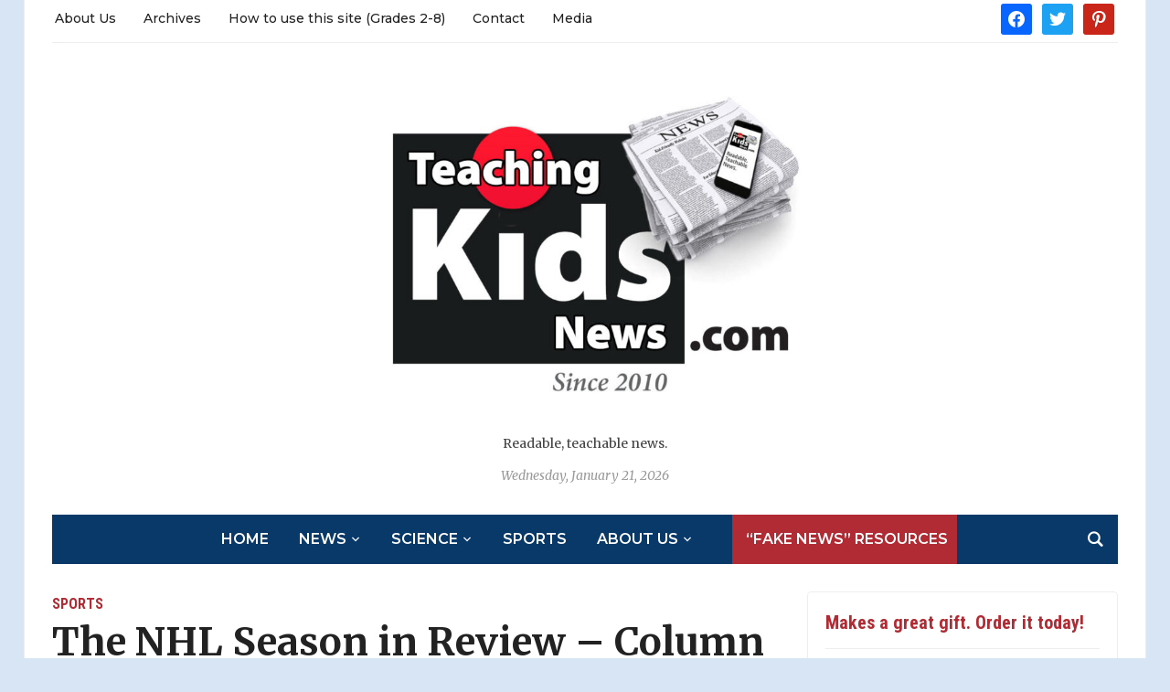

--- FILE ---
content_type: text/html; charset=UTF-8
request_url: https://teachingkidsnews.com/2011/04/07/the-nhl-season-in-review-column/
body_size: 17476
content:
<!DOCTYPE html>
<html lang="en-US">
<head>
	<meta charset="UTF-8">
	<meta name="viewport" content="width=device-width, initial-scale=1.0">
	<link rel="profile" href="http://gmpg.org/xfn/11">
	<link rel="pingback" href="https://teachingkidsnews.com/xmlrpc.php">

	<meta name='robots' content='index, follow, max-image-preview:large, max-snippet:-1, max-video-preview:-1' />

	<!-- This site is optimized with the Yoast SEO plugin v26.8 - https://yoast.com/product/yoast-seo-wordpress/ -->
	<title>The NHL Season in Review - Column - Teaching Kids News</title>
	<link rel="canonical" href="https://teachingkidsnews.com/2011/04/07/the-nhl-season-in-review-column/" />
	<meta name="twitter:label1" content="Written by" />
	<meta name="twitter:data1" content="Jonathan Tilly" />
	<meta name="twitter:label2" content="Est. reading time" />
	<meta name="twitter:data2" content="4 minutes" />
	<script type="application/ld+json" class="yoast-schema-graph">{"@context":"https://schema.org","@graph":[{"@type":"Article","@id":"https://teachingkidsnews.com/2011/04/07/the-nhl-season-in-review-column/#article","isPartOf":{"@id":"https://teachingkidsnews.com/2011/04/07/the-nhl-season-in-review-column/"},"author":{"name":"Jonathan Tilly","@id":"https://teachingkidsnews.com/#/schema/person/b8595ff99f663d72e4a40f029090c128"},"headline":"The NHL Season in Review &#8211; Column","datePublished":"2011-04-08T03:11:44+00:00","mainEntityOfPage":{"@id":"https://teachingkidsnews.com/2011/04/07/the-nhl-season-in-review-column/"},"wordCount":871,"publisher":{"@id":"https://teachingkidsnews.com/#organization"},"image":{"@id":"https://teachingkidsnews.com/2011/04/07/the-nhl-season-in-review-column/#primaryimage"},"thumbnailUrl":"http://teachkidsnews.com/wp-content/uploads/2011/04/hockey-sticks-200x300.jpg","keywords":["Calgary","Canada","Edmonton","grade 1","grade 2","grade 3","grade 4","grade 5","grade 6","grade 7","grade 8","hockey","Montreal","Ottawa","sports","Toronto","Vancouver"],"articleSection":["Sports"],"inLanguage":"en-US"},{"@type":"WebPage","@id":"https://teachingkidsnews.com/2011/04/07/the-nhl-season-in-review-column/","url":"https://teachingkidsnews.com/2011/04/07/the-nhl-season-in-review-column/","name":"The NHL Season in Review - Column - Teaching Kids News","isPartOf":{"@id":"https://teachingkidsnews.com/#website"},"primaryImageOfPage":{"@id":"https://teachingkidsnews.com/2011/04/07/the-nhl-season-in-review-column/#primaryimage"},"image":{"@id":"https://teachingkidsnews.com/2011/04/07/the-nhl-season-in-review-column/#primaryimage"},"thumbnailUrl":"http://teachkidsnews.com/wp-content/uploads/2011/04/hockey-sticks-200x300.jpg","datePublished":"2011-04-08T03:11:44+00:00","breadcrumb":{"@id":"https://teachingkidsnews.com/2011/04/07/the-nhl-season-in-review-column/#breadcrumb"},"inLanguage":"en-US","potentialAction":[{"@type":"ReadAction","target":["https://teachingkidsnews.com/2011/04/07/the-nhl-season-in-review-column/"]}]},{"@type":"ImageObject","inLanguage":"en-US","@id":"https://teachingkidsnews.com/2011/04/07/the-nhl-season-in-review-column/#primaryimage","url":"http://teachkidsnews.com/wp-content/uploads/2011/04/hockey-sticks-200x300.jpg","contentUrl":"http://teachkidsnews.com/wp-content/uploads/2011/04/hockey-sticks-200x300.jpg"},{"@type":"BreadcrumbList","@id":"https://teachingkidsnews.com/2011/04/07/the-nhl-season-in-review-column/#breadcrumb","itemListElement":[{"@type":"ListItem","position":1,"name":"Home","item":"https://teachingkidsnews.com/"},{"@type":"ListItem","position":2,"name":"The NHL Season in Review &#8211; Column"}]},{"@type":"WebSite","@id":"https://teachingkidsnews.com/#website","url":"https://teachingkidsnews.com/","name":"Teaching Kids News","description":"Readable, teachable news.","publisher":{"@id":"https://teachingkidsnews.com/#organization"},"potentialAction":[{"@type":"SearchAction","target":{"@type":"EntryPoint","urlTemplate":"https://teachingkidsnews.com/?s={search_term_string}"},"query-input":{"@type":"PropertyValueSpecification","valueRequired":true,"valueName":"search_term_string"}}],"inLanguage":"en-US"},{"@type":"Organization","@id":"https://teachingkidsnews.com/#organization","name":"Teaching Kids News","url":"https://teachingkidsnews.com/","logo":{"@type":"ImageObject","inLanguage":"en-US","@id":"https://teachingkidsnews.com/#/schema/logo/image/","url":"https://teachingkidsnews.com/wp-content/uploads/2021/07/TKN-logo-Since-2010.jpg","contentUrl":"https://teachingkidsnews.com/wp-content/uploads/2021/07/TKN-logo-Since-2010.jpg","width":1074,"height":763,"caption":"Teaching Kids News"},"image":{"@id":"https://teachingkidsnews.com/#/schema/logo/image/"},"sameAs":["https://www.facebook.com/teachkidsnews/","https://x.com/TeachKidsNews"]},{"@type":"Person","@id":"https://teachingkidsnews.com/#/schema/person/b8595ff99f663d72e4a40f029090c128","name":"Jonathan Tilly","image":{"@type":"ImageObject","inLanguage":"en-US","@id":"https://teachingkidsnews.com/#/schema/person/image/","url":"https://secure.gravatar.com/avatar/e8a65912504d5280464391b5de13aab90db8b5f25c1e4c815c8538521bc28258?s=96&d=mm&r=g","contentUrl":"https://secure.gravatar.com/avatar/e8a65912504d5280464391b5de13aab90db8b5f25c1e4c815c8538521bc28258?s=96&d=mm&r=g","caption":"Jonathan Tilly"},"description":"Jonathan Tilly is a co-founder of TeachingKidsNews.com and an elementary school teacher as well as a musician.","url":"https://teachingkidsnews.com/author/j-ophek/"}]}</script>
	<!-- / Yoast SEO plugin. -->


<link rel='dns-prefetch' href='//fonts.googleapis.com' />
<link rel="alternate" type="application/rss+xml" title="Teaching Kids News &raquo; Feed" href="https://teachingkidsnews.com/feed/" />
<link rel="alternate" type="application/rss+xml" title="Teaching Kids News &raquo; Comments Feed" href="https://teachingkidsnews.com/comments/feed/" />
<link rel="alternate" type="application/rss+xml" title="Teaching Kids News &raquo; The NHL Season in Review &#8211; Column Comments Feed" href="https://teachingkidsnews.com/2011/04/07/the-nhl-season-in-review-column/feed/" />
<link rel="alternate" title="oEmbed (JSON)" type="application/json+oembed" href="https://teachingkidsnews.com/wp-json/oembed/1.0/embed?url=https%3A%2F%2Fteachingkidsnews.com%2F2011%2F04%2F07%2Fthe-nhl-season-in-review-column%2F" />
<link rel="alternate" title="oEmbed (XML)" type="text/xml+oembed" href="https://teachingkidsnews.com/wp-json/oembed/1.0/embed?url=https%3A%2F%2Fteachingkidsnews.com%2F2011%2F04%2F07%2Fthe-nhl-season-in-review-column%2F&#038;format=xml" />
<style id='wp-img-auto-sizes-contain-inline-css' type='text/css'>
img:is([sizes=auto i],[sizes^="auto," i]){contain-intrinsic-size:3000px 1500px}
/*# sourceURL=wp-img-auto-sizes-contain-inline-css */
</style>
<style id='wp-emoji-styles-inline-css' type='text/css'>

	img.wp-smiley, img.emoji {
		display: inline !important;
		border: none !important;
		box-shadow: none !important;
		height: 1em !important;
		width: 1em !important;
		margin: 0 0.07em !important;
		vertical-align: -0.1em !important;
		background: none !important;
		padding: 0 !important;
	}
/*# sourceURL=wp-emoji-styles-inline-css */
</style>
<style id='wp-block-library-inline-css' type='text/css'>
:root{--wp-block-synced-color:#7a00df;--wp-block-synced-color--rgb:122,0,223;--wp-bound-block-color:var(--wp-block-synced-color);--wp-editor-canvas-background:#ddd;--wp-admin-theme-color:#007cba;--wp-admin-theme-color--rgb:0,124,186;--wp-admin-theme-color-darker-10:#006ba1;--wp-admin-theme-color-darker-10--rgb:0,107,160.5;--wp-admin-theme-color-darker-20:#005a87;--wp-admin-theme-color-darker-20--rgb:0,90,135;--wp-admin-border-width-focus:2px}@media (min-resolution:192dpi){:root{--wp-admin-border-width-focus:1.5px}}.wp-element-button{cursor:pointer}:root .has-very-light-gray-background-color{background-color:#eee}:root .has-very-dark-gray-background-color{background-color:#313131}:root .has-very-light-gray-color{color:#eee}:root .has-very-dark-gray-color{color:#313131}:root .has-vivid-green-cyan-to-vivid-cyan-blue-gradient-background{background:linear-gradient(135deg,#00d084,#0693e3)}:root .has-purple-crush-gradient-background{background:linear-gradient(135deg,#34e2e4,#4721fb 50%,#ab1dfe)}:root .has-hazy-dawn-gradient-background{background:linear-gradient(135deg,#faaca8,#dad0ec)}:root .has-subdued-olive-gradient-background{background:linear-gradient(135deg,#fafae1,#67a671)}:root .has-atomic-cream-gradient-background{background:linear-gradient(135deg,#fdd79a,#004a59)}:root .has-nightshade-gradient-background{background:linear-gradient(135deg,#330968,#31cdcf)}:root .has-midnight-gradient-background{background:linear-gradient(135deg,#020381,#2874fc)}:root{--wp--preset--font-size--normal:16px;--wp--preset--font-size--huge:42px}.has-regular-font-size{font-size:1em}.has-larger-font-size{font-size:2.625em}.has-normal-font-size{font-size:var(--wp--preset--font-size--normal)}.has-huge-font-size{font-size:var(--wp--preset--font-size--huge)}.has-text-align-center{text-align:center}.has-text-align-left{text-align:left}.has-text-align-right{text-align:right}.has-fit-text{white-space:nowrap!important}#end-resizable-editor-section{display:none}.aligncenter{clear:both}.items-justified-left{justify-content:flex-start}.items-justified-center{justify-content:center}.items-justified-right{justify-content:flex-end}.items-justified-space-between{justify-content:space-between}.screen-reader-text{border:0;clip-path:inset(50%);height:1px;margin:-1px;overflow:hidden;padding:0;position:absolute;width:1px;word-wrap:normal!important}.screen-reader-text:focus{background-color:#ddd;clip-path:none;color:#444;display:block;font-size:1em;height:auto;left:5px;line-height:normal;padding:15px 23px 14px;text-decoration:none;top:5px;width:auto;z-index:100000}html :where(.has-border-color){border-style:solid}html :where([style*=border-top-color]){border-top-style:solid}html :where([style*=border-right-color]){border-right-style:solid}html :where([style*=border-bottom-color]){border-bottom-style:solid}html :where([style*=border-left-color]){border-left-style:solid}html :where([style*=border-width]){border-style:solid}html :where([style*=border-top-width]){border-top-style:solid}html :where([style*=border-right-width]){border-right-style:solid}html :where([style*=border-bottom-width]){border-bottom-style:solid}html :where([style*=border-left-width]){border-left-style:solid}html :where(img[class*=wp-image-]){height:auto;max-width:100%}:where(figure){margin:0 0 1em}html :where(.is-position-sticky){--wp-admin--admin-bar--position-offset:var(--wp-admin--admin-bar--height,0px)}@media screen and (max-width:600px){html :where(.is-position-sticky){--wp-admin--admin-bar--position-offset:0px}}

/*# sourceURL=wp-block-library-inline-css */
</style><style id='global-styles-inline-css' type='text/css'>
:root{--wp--preset--aspect-ratio--square: 1;--wp--preset--aspect-ratio--4-3: 4/3;--wp--preset--aspect-ratio--3-4: 3/4;--wp--preset--aspect-ratio--3-2: 3/2;--wp--preset--aspect-ratio--2-3: 2/3;--wp--preset--aspect-ratio--16-9: 16/9;--wp--preset--aspect-ratio--9-16: 9/16;--wp--preset--color--black: #000000;--wp--preset--color--cyan-bluish-gray: #abb8c3;--wp--preset--color--white: #ffffff;--wp--preset--color--pale-pink: #f78da7;--wp--preset--color--vivid-red: #cf2e2e;--wp--preset--color--luminous-vivid-orange: #ff6900;--wp--preset--color--luminous-vivid-amber: #fcb900;--wp--preset--color--light-green-cyan: #7bdcb5;--wp--preset--color--vivid-green-cyan: #00d084;--wp--preset--color--pale-cyan-blue: #8ed1fc;--wp--preset--color--vivid-cyan-blue: #0693e3;--wp--preset--color--vivid-purple: #9b51e0;--wp--preset--gradient--vivid-cyan-blue-to-vivid-purple: linear-gradient(135deg,rgb(6,147,227) 0%,rgb(155,81,224) 100%);--wp--preset--gradient--light-green-cyan-to-vivid-green-cyan: linear-gradient(135deg,rgb(122,220,180) 0%,rgb(0,208,130) 100%);--wp--preset--gradient--luminous-vivid-amber-to-luminous-vivid-orange: linear-gradient(135deg,rgb(252,185,0) 0%,rgb(255,105,0) 100%);--wp--preset--gradient--luminous-vivid-orange-to-vivid-red: linear-gradient(135deg,rgb(255,105,0) 0%,rgb(207,46,46) 100%);--wp--preset--gradient--very-light-gray-to-cyan-bluish-gray: linear-gradient(135deg,rgb(238,238,238) 0%,rgb(169,184,195) 100%);--wp--preset--gradient--cool-to-warm-spectrum: linear-gradient(135deg,rgb(74,234,220) 0%,rgb(151,120,209) 20%,rgb(207,42,186) 40%,rgb(238,44,130) 60%,rgb(251,105,98) 80%,rgb(254,248,76) 100%);--wp--preset--gradient--blush-light-purple: linear-gradient(135deg,rgb(255,206,236) 0%,rgb(152,150,240) 100%);--wp--preset--gradient--blush-bordeaux: linear-gradient(135deg,rgb(254,205,165) 0%,rgb(254,45,45) 50%,rgb(107,0,62) 100%);--wp--preset--gradient--luminous-dusk: linear-gradient(135deg,rgb(255,203,112) 0%,rgb(199,81,192) 50%,rgb(65,88,208) 100%);--wp--preset--gradient--pale-ocean: linear-gradient(135deg,rgb(255,245,203) 0%,rgb(182,227,212) 50%,rgb(51,167,181) 100%);--wp--preset--gradient--electric-grass: linear-gradient(135deg,rgb(202,248,128) 0%,rgb(113,206,126) 100%);--wp--preset--gradient--midnight: linear-gradient(135deg,rgb(2,3,129) 0%,rgb(40,116,252) 100%);--wp--preset--font-size--small: 13px;--wp--preset--font-size--medium: 20px;--wp--preset--font-size--large: 36px;--wp--preset--font-size--x-large: 42px;--wp--preset--spacing--20: 0.44rem;--wp--preset--spacing--30: 0.67rem;--wp--preset--spacing--40: 1rem;--wp--preset--spacing--50: 1.5rem;--wp--preset--spacing--60: 2.25rem;--wp--preset--spacing--70: 3.38rem;--wp--preset--spacing--80: 5.06rem;--wp--preset--shadow--natural: 6px 6px 9px rgba(0, 0, 0, 0.2);--wp--preset--shadow--deep: 12px 12px 50px rgba(0, 0, 0, 0.4);--wp--preset--shadow--sharp: 6px 6px 0px rgba(0, 0, 0, 0.2);--wp--preset--shadow--outlined: 6px 6px 0px -3px rgb(255, 255, 255), 6px 6px rgb(0, 0, 0);--wp--preset--shadow--crisp: 6px 6px 0px rgb(0, 0, 0);}:where(.is-layout-flex){gap: 0.5em;}:where(.is-layout-grid){gap: 0.5em;}body .is-layout-flex{display: flex;}.is-layout-flex{flex-wrap: wrap;align-items: center;}.is-layout-flex > :is(*, div){margin: 0;}body .is-layout-grid{display: grid;}.is-layout-grid > :is(*, div){margin: 0;}:where(.wp-block-columns.is-layout-flex){gap: 2em;}:where(.wp-block-columns.is-layout-grid){gap: 2em;}:where(.wp-block-post-template.is-layout-flex){gap: 1.25em;}:where(.wp-block-post-template.is-layout-grid){gap: 1.25em;}.has-black-color{color: var(--wp--preset--color--black) !important;}.has-cyan-bluish-gray-color{color: var(--wp--preset--color--cyan-bluish-gray) !important;}.has-white-color{color: var(--wp--preset--color--white) !important;}.has-pale-pink-color{color: var(--wp--preset--color--pale-pink) !important;}.has-vivid-red-color{color: var(--wp--preset--color--vivid-red) !important;}.has-luminous-vivid-orange-color{color: var(--wp--preset--color--luminous-vivid-orange) !important;}.has-luminous-vivid-amber-color{color: var(--wp--preset--color--luminous-vivid-amber) !important;}.has-light-green-cyan-color{color: var(--wp--preset--color--light-green-cyan) !important;}.has-vivid-green-cyan-color{color: var(--wp--preset--color--vivid-green-cyan) !important;}.has-pale-cyan-blue-color{color: var(--wp--preset--color--pale-cyan-blue) !important;}.has-vivid-cyan-blue-color{color: var(--wp--preset--color--vivid-cyan-blue) !important;}.has-vivid-purple-color{color: var(--wp--preset--color--vivid-purple) !important;}.has-black-background-color{background-color: var(--wp--preset--color--black) !important;}.has-cyan-bluish-gray-background-color{background-color: var(--wp--preset--color--cyan-bluish-gray) !important;}.has-white-background-color{background-color: var(--wp--preset--color--white) !important;}.has-pale-pink-background-color{background-color: var(--wp--preset--color--pale-pink) !important;}.has-vivid-red-background-color{background-color: var(--wp--preset--color--vivid-red) !important;}.has-luminous-vivid-orange-background-color{background-color: var(--wp--preset--color--luminous-vivid-orange) !important;}.has-luminous-vivid-amber-background-color{background-color: var(--wp--preset--color--luminous-vivid-amber) !important;}.has-light-green-cyan-background-color{background-color: var(--wp--preset--color--light-green-cyan) !important;}.has-vivid-green-cyan-background-color{background-color: var(--wp--preset--color--vivid-green-cyan) !important;}.has-pale-cyan-blue-background-color{background-color: var(--wp--preset--color--pale-cyan-blue) !important;}.has-vivid-cyan-blue-background-color{background-color: var(--wp--preset--color--vivid-cyan-blue) !important;}.has-vivid-purple-background-color{background-color: var(--wp--preset--color--vivid-purple) !important;}.has-black-border-color{border-color: var(--wp--preset--color--black) !important;}.has-cyan-bluish-gray-border-color{border-color: var(--wp--preset--color--cyan-bluish-gray) !important;}.has-white-border-color{border-color: var(--wp--preset--color--white) !important;}.has-pale-pink-border-color{border-color: var(--wp--preset--color--pale-pink) !important;}.has-vivid-red-border-color{border-color: var(--wp--preset--color--vivid-red) !important;}.has-luminous-vivid-orange-border-color{border-color: var(--wp--preset--color--luminous-vivid-orange) !important;}.has-luminous-vivid-amber-border-color{border-color: var(--wp--preset--color--luminous-vivid-amber) !important;}.has-light-green-cyan-border-color{border-color: var(--wp--preset--color--light-green-cyan) !important;}.has-vivid-green-cyan-border-color{border-color: var(--wp--preset--color--vivid-green-cyan) !important;}.has-pale-cyan-blue-border-color{border-color: var(--wp--preset--color--pale-cyan-blue) !important;}.has-vivid-cyan-blue-border-color{border-color: var(--wp--preset--color--vivid-cyan-blue) !important;}.has-vivid-purple-border-color{border-color: var(--wp--preset--color--vivid-purple) !important;}.has-vivid-cyan-blue-to-vivid-purple-gradient-background{background: var(--wp--preset--gradient--vivid-cyan-blue-to-vivid-purple) !important;}.has-light-green-cyan-to-vivid-green-cyan-gradient-background{background: var(--wp--preset--gradient--light-green-cyan-to-vivid-green-cyan) !important;}.has-luminous-vivid-amber-to-luminous-vivid-orange-gradient-background{background: var(--wp--preset--gradient--luminous-vivid-amber-to-luminous-vivid-orange) !important;}.has-luminous-vivid-orange-to-vivid-red-gradient-background{background: var(--wp--preset--gradient--luminous-vivid-orange-to-vivid-red) !important;}.has-very-light-gray-to-cyan-bluish-gray-gradient-background{background: var(--wp--preset--gradient--very-light-gray-to-cyan-bluish-gray) !important;}.has-cool-to-warm-spectrum-gradient-background{background: var(--wp--preset--gradient--cool-to-warm-spectrum) !important;}.has-blush-light-purple-gradient-background{background: var(--wp--preset--gradient--blush-light-purple) !important;}.has-blush-bordeaux-gradient-background{background: var(--wp--preset--gradient--blush-bordeaux) !important;}.has-luminous-dusk-gradient-background{background: var(--wp--preset--gradient--luminous-dusk) !important;}.has-pale-ocean-gradient-background{background: var(--wp--preset--gradient--pale-ocean) !important;}.has-electric-grass-gradient-background{background: var(--wp--preset--gradient--electric-grass) !important;}.has-midnight-gradient-background{background: var(--wp--preset--gradient--midnight) !important;}.has-small-font-size{font-size: var(--wp--preset--font-size--small) !important;}.has-medium-font-size{font-size: var(--wp--preset--font-size--medium) !important;}.has-large-font-size{font-size: var(--wp--preset--font-size--large) !important;}.has-x-large-font-size{font-size: var(--wp--preset--font-size--x-large) !important;}
/*# sourceURL=global-styles-inline-css */
</style>

<style id='classic-theme-styles-inline-css' type='text/css'>
/*! This file is auto-generated */
.wp-block-button__link{color:#fff;background-color:#32373c;border-radius:9999px;box-shadow:none;text-decoration:none;padding:calc(.667em + 2px) calc(1.333em + 2px);font-size:1.125em}.wp-block-file__button{background:#32373c;color:#fff;text-decoration:none}
/*# sourceURL=/wp-includes/css/classic-themes.min.css */
</style>
<link rel="stylesheet" href="https://teachingkidsnews.com/wp-content/cache/minify/a985e.css" media="all" />


<link rel='stylesheet' id='tribune-google-fonts-css' href='https://fonts.googleapis.com/css?family=Merriweather%3Aregular%2C700%2C700i%2Citalic%7CPlayfair+Display%3Aregular%2C700%7CMontserrat%3Aregular%2C500%2C600%7CRoboto+Condensed%3Aregular%2C700&#038;subset=latin&#038;display=swap&#038;ver=6.9' type='text/css' media='all' />
<link rel="stylesheet" href="https://teachingkidsnews.com/wp-content/cache/minify/b4c17.css" media="all" />











<link rel='preload' as='font'  id='wpzoom-social-icons-font-academicons-woff2-css' href='https://teachingkidsnews.com/wp-content/plugins/social-icons-widget-by-wpzoom/assets/font/academicons.woff2?v=1.9.2'  type='font/woff2' crossorigin />
<link rel='preload' as='font'  id='wpzoom-social-icons-font-fontawesome-3-woff2-css' href='https://teachingkidsnews.com/wp-content/plugins/social-icons-widget-by-wpzoom/assets/font/fontawesome-webfont.woff2?v=4.7.0'  type='font/woff2' crossorigin />
<link rel='preload' as='font'  id='wpzoom-social-icons-font-genericons-woff-css' href='https://teachingkidsnews.com/wp-content/plugins/social-icons-widget-by-wpzoom/assets/font/Genericons.woff'  type='font/woff' crossorigin />
<link rel='preload' as='font'  id='wpzoom-social-icons-font-socicon-woff2-css' href='https://teachingkidsnews.com/wp-content/plugins/social-icons-widget-by-wpzoom/assets/font/socicon.woff2?v=4.5.4'  type='font/woff2' crossorigin />
<script type="text/javascript" src="https://teachingkidsnews.com/wp-includes/js/jquery/jquery.min.js?ver=3.7.1" id="jquery-core-js"></script>
<script type="text/javascript" src="https://teachingkidsnews.com/wp-includes/js/jquery/jquery-migrate.min.js?ver=3.4.1" id="jquery-migrate-js"></script>
<script type="text/javascript" src="https://teachingkidsnews.com/wp-content/plugins/hot-blocks/js/jquery.bxslider.js?ver=4.1.2" id="jquery.bxslider-js"></script>
<script type="text/javascript" src="https://teachingkidsnews.com/wp-content/plugins/hot-blocks/js/hot_blocks.js?ver=6.9" id="hotblocks-js-js"></script>
<link rel="https://api.w.org/" href="https://teachingkidsnews.com/wp-json/" /><link rel="alternate" title="JSON" type="application/json" href="https://teachingkidsnews.com/wp-json/wp/v2/posts/1756" /><link rel="EditURI" type="application/rsd+xml" title="RSD" href="https://teachingkidsnews.com/xmlrpc.php?rsd" />
<meta name="generator" content="WordPress 6.9" />
<link rel='shortlink' href='https://teachingkidsnews.com/?p=1756' />
		<script type="text/javascript">
			var _statcounter = _statcounter || [];
			_statcounter.push({"tags": {"author": "J. Tilly"}});
		</script>
		
<!-- Begin Theme Custom CSS -->
<style type="text/css" id="tribune-custom-css">

@media screen and (min-width: 769px){body, .footer-widgets .column, .site-info{font-size:14px;}.navbar-brand h1 a, .navbar-brand h1{font-size:64px;}#slider #slidemain .slide_content h2, #slider #slidemain .slide_content h2 a{font-size:28px;}#slider #slidemain .slide_content p{font-size:14px;}#main .homepage-widgets h4 a{font-size:18px;}.widget h3.title{font-size:20px;}.entry-title, .entry-title a, .recent-posts .entry-title{font-size:22px;}.single h1.entry-title{font-size:42px;}.page h1.entry-title{font-size:42px;}}
@media screen and (max-width: 768px){body, .footer-widgets .column, .site-info{font-size:14px;}.navbar-brand h1 a, .navbar-brand h1{font-size:50px;}#slider #slidemain .slide_content h2, #slider #slidemain .slide_content h2 a{font-size:24px;}#slider #slidemain .slide_content p{font-size:14px;}#main .homepage-widgets h4 a{font-size:18px;}.widget h3.title{font-size:20px;}.entry-title, .entry-title a, .recent-posts .entry-title{font-size:18px;}.single h1.entry-title{font-size:28px;}.page h1.entry-title{font-size:28px;}}
@media screen and (max-width: 480px){body, .footer-widgets .column, .site-info{font-size:14px;}.navbar-brand h1 a, .navbar-brand h1{font-size:34px;}#slider #slidemain .slide_content h2, #slider #slidemain .slide_content h2 a{font-size:24px;}#slider #slidemain .slide_content p{font-size:14px;}#main .homepage-widgets h4 a{font-size:18px;}.widget h3.title{font-size:20px;}.entry-title, .entry-title a, .recent-posts .entry-title{font-size:18px;}.single h1.entry-title{font-size:28px;}.page h1.entry-title{font-size:28px;}}
</style>
<!-- End Theme Custom CSS -->
<style type="text/css" id="custom-background-css">
body.custom-background { background-color: #d7e5f4; }
</style>
	<link rel="icon" href="https://teachingkidsnews.com/wp-content/uploads/2020/01/cropped-TKN_square_blk-32x32.jpg" sizes="32x32" />
<link rel="icon" href="https://teachingkidsnews.com/wp-content/uploads/2020/01/cropped-TKN_square_blk-192x192.jpg" sizes="192x192" />
<link rel="apple-touch-icon" href="https://teachingkidsnews.com/wp-content/uploads/2020/01/cropped-TKN_square_blk-180x180.jpg" />
<meta name="msapplication-TileImage" content="https://teachingkidsnews.com/wp-content/uploads/2020/01/cropped-TKN_square_blk-270x270.jpg" />
		<style type="text/css" id="wp-custom-css">
			/*fake news headers*/

.fn-header {
	font-family: "Roboto Condensed", sans-serif;
	font-size: 16px;
	color: white;
	font-weight: bold;
	padding-left: 10px !important;
		padding-right: 10px !important;
	padding-top: 5px !important;
		padding-bottom: 2px !important;
	margin-bottom: 15px !important;
}


/*red background on Fake News menu item*/

.menu-item.menu-item-type-post_type.menu-item-object-page.menu-item-16728 {
  background-color: #B02B33;
	padding-right: 10px;
	margin-left: 25px;
}


.menu-item.menu-item-type-post_type.menu-item-object-page.menu-item-16728 a:hover {
 color: #d98085;
}		</style>
		
	
<link rel="stylesheet" href="https://teachingkidsnews.com/wp-content/cache/minify/d5ca8.css" media="all" />


</head>
<body class="wp-singular post-template-default single single-post postid-1756 single-format-standard custom-background wp-custom-logo wp-theme-tribune">

<div class="site-wrap">

	<div class="page-wrap">

		<header id="header">

			<nav class="navbar" role="navigation">

				<nav class="top-navbar" role="navigation">


					<div class="header_social">
						<div id="zoom-social-icons-widget-2" class="widget zoom-social-icons-widget"><h3 class="title">Social Icons</h3>
		
<ul class="zoom-social-icons-list zoom-social-icons-list--with-canvas zoom-social-icons-list--rounded zoom-social-icons-list--no-labels">

		
				<li class="zoom-social_icons-list__item">
		<a class="zoom-social_icons-list__link" href="https://www.facebook.com/teachkidsnews/" target="_blank" title="Friend me on Facebook" >
									
						<span class="screen-reader-text">facebook</span>
			
						<span class="zoom-social_icons-list-span social-icon socicon socicon-facebook" data-hover-rule="background-color" data-hover-color="#0866FF" style="background-color : #0866FF; font-size: 18px; padding:8px" ></span>
			
					</a>
	</li>

	
				<li class="zoom-social_icons-list__item">
		<a class="zoom-social_icons-list__link" href="https://twitter.com/TeachKidsNews" target="_blank" title="Follow Me" >
									
						<span class="screen-reader-text">twitter</span>
			
						<span class="zoom-social_icons-list-span social-icon socicon socicon-twitter" data-hover-rule="background-color" data-hover-color="#1da1f2" style="background-color : #1da1f2; font-size: 18px; padding:8px" ></span>
			
					</a>
	</li>

	
				<li class="zoom-social_icons-list__item">
		<a class="zoom-social_icons-list__link" href="https://www.pinterest.com/JGCanada12/teaching-kids-news/" target="_blank" title="" >
									
						<span class="screen-reader-text">pinterest</span>
			
						<span class="zoom-social_icons-list-span social-icon socicon socicon-pinterest" data-hover-rule="background-color" data-hover-color="#c92619" style="background-color : #c92619; font-size: 18px; padding:8px" ></span>
			
					</a>
	</li>

	
</ul>

		<div class="clear"></div></div>					</div>


					<div class="navbar-header">
						
							<a class="navbar-toggle" href="#menu-top-slide">
								<span class="icon-bar"></span>
								<span class="icon-bar"></span>
								<span class="icon-bar"></span>
							</a>


							<div id="menu-top-slide" class="menu-top-right-container"><ul id="menu-top-right" class="menu"><li id="menu-item-74" class="menu-item menu-item-type-post_type menu-item-object-page menu-item-74"><a href="https://teachingkidsnews.com/about/" title="About the owners of TKN">About Us</a></li>
<li id="menu-item-71" class="menu-item menu-item-type-post_type menu-item-object-page menu-item-71"><a href="https://teachingkidsnews.com/archives/" title="Past articles">Archives</a></li>
<li id="menu-item-412" class="menu-item menu-item-type-post_type menu-item-object-page menu-item-412"><a href="https://teachingkidsnews.com/grades-2-8/">How to use this site (Grades 2-8)</a></li>
<li id="menu-item-72" class="menu-item menu-item-type-post_type menu-item-object-page menu-item-72"><a href="https://teachingkidsnews.com/esl-2/" title="Want to reach us?">Contact</a></li>
<li id="menu-item-754" class="menu-item menu-item-type-post_type menu-item-object-page menu-item-754"><a href="https://teachingkidsnews.com/esl-2/media/">Media</a></li>
</ul></div>
					</div>

					<div id="navbar-top">

						<div class="menu-top-right-container"><ul id="menu-top-right-1" class="nav navbar-nav dropdown sf-menu"><li class="menu-item menu-item-type-post_type menu-item-object-page menu-item-74"><a href="https://teachingkidsnews.com/about/" title="About the owners of TKN">About Us</a></li>
<li class="menu-item menu-item-type-post_type menu-item-object-page menu-item-71"><a href="https://teachingkidsnews.com/archives/" title="Past articles">Archives</a></li>
<li class="menu-item menu-item-type-post_type menu-item-object-page menu-item-412"><a href="https://teachingkidsnews.com/grades-2-8/">How to use this site (Grades 2-8)</a></li>
<li class="menu-item menu-item-type-post_type menu-item-object-page menu-item-72"><a href="https://teachingkidsnews.com/esl-2/" title="Want to reach us?">Contact</a></li>
<li class="menu-item menu-item-type-post_type menu-item-object-page menu-item-754"><a href="https://teachingkidsnews.com/esl-2/media/">Media</a></li>
</ul></div>					</div><!-- #navbar-top -->


				</nav><!-- .navbar -->

				<div class="clear"></div>

			</nav><!-- .navbar -->


			<div id="header-inner">


				<div class="navbar-brand">
					<a href="https://teachingkidsnews.com/" class="custom-logo-link" rel="home" itemprop="url"><img width="536" height="382" src="https://teachingkidsnews.com/wp-content/uploads/2021/07/TKN-logo-Since-2010-768x546.jpg" class="custom-logo no-lazyload no-lazy a3-notlazy" alt="TKN header logo" itemprop="logo" decoding="async" fetchpriority="high" srcset="https://teachingkidsnews.com/wp-content/uploads/2021/07/TKN-logo-Since-2010-768x546.jpg 768w, https://teachingkidsnews.com/wp-content/uploads/2021/07/TKN-logo-Since-2010-300x213.jpg 300w, https://teachingkidsnews.com/wp-content/uploads/2021/07/TKN-logo-Since-2010-1024x727.jpg 1024w, https://teachingkidsnews.com/wp-content/uploads/2021/07/TKN-logo-Since-2010-77x55.jpg 77w, https://teachingkidsnews.com/wp-content/uploads/2021/07/TKN-logo-Since-2010-431x306.jpg 431w, https://teachingkidsnews.com/wp-content/uploads/2021/07/TKN-logo-Since-2010-862x612.jpg 862w, https://teachingkidsnews.com/wp-content/uploads/2021/07/TKN-logo-Since-2010.jpg 1074w" sizes="(max-width: 536px) 100vw, 536px" /></a>					<span class="tagline">Readable, teachable news.</span>
					<span class="header_date">Wednesday, January 21, 2026</span>
				</div><!-- .navbar-brand -->


				
				<div class="clear"></div>

			</div><!-- /#header-inner -->


			<nav class="navbar" role="navigation">

				<nav class="main-navbar" role="navigation">

					<div id="sb-search" class="sb-search">
						<form method="get" id="searchform" action="https://teachingkidsnews.com/">
	<input type="search" class="sb-search-input" placeholder="Enter your keywords..."  name="s" id="s" />
    <input type="submit" id="searchsubmit" class="sb-search-submit" value="Search" />
    <span class="sb-icon-search"></span>
</form>					</div>


					<div class="navbar-header">
						
							<a class="navbar-toggle" href="#menu-main-slide">
                                <span class="toggle-bars">
                                    <span class="icon-bar"></span>
                                    <span class="icon-bar"></span>
                                    <span class="icon-bar"></span>
                                </span>
								<span class="toggle-text">Menu</span>
							</a>


							<div id="menu-main-slide" class="menu-pages-container"><ul id="menu-pages" class="menu"><li id="menu-item-328" class="menu-item menu-item-type-custom menu-item-object-custom menu-item-home menu-item-328"><a href="https://teachingkidsnews.com">Home</a></li>
<li id="menu-item-327" class="menu-item menu-item-type-custom menu-item-object-custom menu-item-has-children menu-item-327"><a href="https://teachingkidsnews.com/category/news">News</a>
<ul class="sub-menu">
	<li id="menu-item-335" class="menu-item menu-item-type-custom menu-item-object-custom menu-item-335"><a href="https://teachingkidsnews.com/category/politics">Politics</a></li>
	<li id="menu-item-333" class="menu-item menu-item-type-custom menu-item-object-custom menu-item-333"><a href="https://teachingkidsnews.com/category/arts">Arts</a></li>
	<li id="menu-item-337" class="menu-item menu-item-type-custom menu-item-object-custom menu-item-337"><a href="https://teachingkidsnews.com/category/entertainment">Entertainment</a></li>
</ul>
</li>
<li id="menu-item-329" class="menu-item menu-item-type-custom menu-item-object-custom menu-item-has-children menu-item-329"><a href="https://teachingkidsnews.com/category/science">Science</a>
<ul class="sub-menu">
	<li id="menu-item-339" class="menu-item menu-item-type-taxonomy menu-item-object-category menu-item-339"><a href="https://teachingkidsnews.com/category/technology/">Technology</a></li>
	<li id="menu-item-330" class="menu-item menu-item-type-custom menu-item-object-custom menu-item-330"><a href="https://teachingkidsnews.com/category/environment">Environment</a></li>
	<li id="menu-item-331" class="menu-item menu-item-type-custom menu-item-object-custom menu-item-331"><a href="https://teachingkidsnews.com/category/animals">Animals</a></li>
	<li id="menu-item-332" class="menu-item menu-item-type-custom menu-item-object-custom menu-item-332"><a href="https://teachingkidsnews.com/category/health">Health</a></li>
</ul>
</li>
<li id="menu-item-334" class="menu-item menu-item-type-custom menu-item-object-custom menu-item-334"><a href="https://teachingkidsnews.com/category/sports">Sports</a></li>
<li id="menu-item-19754" class="menu-item menu-item-type-post_type menu-item-object-page menu-item-has-children menu-item-19754"><a href="https://teachingkidsnews.com/about/">About Us</a>
<ul class="sub-menu">
	<li id="menu-item-16731" class="menu-item menu-item-type-post_type menu-item-object-page menu-item-16731"><a href="https://teachingkidsnews.com/discussing-challenging-news-stories-with-kids/">Discussing Challenging News with Kids</a></li>
	<li id="menu-item-9379" class="menu-item menu-item-type-taxonomy menu-item-object-category menu-item-9379"><a href="https://teachingkidsnews.com/category/in-class-ideas/">Media Literacy Activities</a></li>
</ul>
</li>
<li id="menu-item-16728" class="menu-item menu-item-type-post_type menu-item-object-page menu-item-16728"><a href="https://teachingkidsnews.com/fakenews/">“Fake News” Resources</a></li>
</ul></div>
					</div>

					<div id="navbar-main">

						<div class="menu-pages-container"><ul id="menu-pages-1" class="nav navbar-nav dropdown sf-menu"><li class="menu-item menu-item-type-custom menu-item-object-custom menu-item-home menu-item-328"><a href="https://teachingkidsnews.com">Home</a></li>
<li class="menu-item menu-item-type-custom menu-item-object-custom menu-item-has-children menu-item-327"><a href="https://teachingkidsnews.com/category/news">News</a>
<ul class="sub-menu">
	<li class="menu-item menu-item-type-custom menu-item-object-custom menu-item-335"><a href="https://teachingkidsnews.com/category/politics">Politics</a></li>
	<li class="menu-item menu-item-type-custom menu-item-object-custom menu-item-333"><a href="https://teachingkidsnews.com/category/arts">Arts</a></li>
	<li class="menu-item menu-item-type-custom menu-item-object-custom menu-item-337"><a href="https://teachingkidsnews.com/category/entertainment">Entertainment</a></li>
</ul>
</li>
<li class="menu-item menu-item-type-custom menu-item-object-custom menu-item-has-children menu-item-329"><a href="https://teachingkidsnews.com/category/science">Science</a>
<ul class="sub-menu">
	<li class="menu-item menu-item-type-taxonomy menu-item-object-category menu-item-339"><a href="https://teachingkidsnews.com/category/technology/">Technology</a></li>
	<li class="menu-item menu-item-type-custom menu-item-object-custom menu-item-330"><a href="https://teachingkidsnews.com/category/environment">Environment</a></li>
	<li class="menu-item menu-item-type-custom menu-item-object-custom menu-item-331"><a href="https://teachingkidsnews.com/category/animals">Animals</a></li>
	<li class="menu-item menu-item-type-custom menu-item-object-custom menu-item-332"><a href="https://teachingkidsnews.com/category/health">Health</a></li>
</ul>
</li>
<li class="menu-item menu-item-type-custom menu-item-object-custom menu-item-334"><a href="https://teachingkidsnews.com/category/sports">Sports</a></li>
<li class="menu-item menu-item-type-post_type menu-item-object-page menu-item-has-children menu-item-19754"><a href="https://teachingkidsnews.com/about/">About Us</a>
<ul class="sub-menu">
	<li class="menu-item menu-item-type-post_type menu-item-object-page menu-item-16731"><a href="https://teachingkidsnews.com/discussing-challenging-news-stories-with-kids/">Discussing Challenging News with Kids</a></li>
	<li class="menu-item menu-item-type-taxonomy menu-item-object-category menu-item-9379"><a href="https://teachingkidsnews.com/category/in-class-ideas/">Media Literacy Activities</a></li>
</ul>
</li>
<li class="menu-item menu-item-type-post_type menu-item-object-page menu-item-16728"><a href="https://teachingkidsnews.com/fakenews/">“Fake News” Resources</a></li>
</ul></div>
					</div><!-- #navbar-main -->

					<div class="clear"></div>

				</nav><!-- .main-navbar -->

			</nav><!-- .navbar -->

			<div class="clear"></div>

		</header><!-- /#header -->


    <main id="main" role="main">

        
            <div class="content-area">

                <article id="post-1756" class="post-1756 post type-post status-publish format-standard category-sports tag-calgary tag-canada tag-edmonton tag-grade-1 tag-grade-2 tag-grade-3 tag-grade-4 tag-grade-5 tag-grade-6 tag-grade-7 tag-grade-8 tag-hockey tag-montreal tag-ottawa tag-sports-2 tag-toronto tag-vancouver">


    

    <header class="entry-header">

       <span class="cat-links"><a href="https://teachingkidsnews.com/category/sports/" rel="category tag">Sports</a></span>
        <h1 class="entry-title">The NHL Season in Review &#8211; Column</h1>

        <div class="post-meta">

                            <time class="entry-date published updated" datetime="2011-04-07T22:11:44-04:00">
                    April 7, 2011 10:11 pm                </time>
            

            <span class="entry-author vcard author">by  <a class="url fn n" href="https://teachingkidsnews.com/author/j-ophek/">Jonathan Tilly</a></span>
            
        </div>


    </header><!-- .entry-header -->

    <div class="clear"></div>

    <div class="entry-content">

        
        <p><a href="http://teachkidsnews.com/wp-content/uploads/2011/04/hockey-sticks.jpg"><img decoding="async" class="alignleft size-medium wp-image-1765" title="hockey sticks; image: Fanny Schertzer, http://commons.wikimedia.org/wiki/User:Inisheer" src="http://teachkidsnews.com/wp-content/uploads/2011/04/hockey-sticks-200x300.jpg" alt="hockey sticks; image: Fanny Schertzer, http://commons.wikimedia.org/wiki/User:Inisheer" width="200" height="300" /></a><strong>COLUMN</strong>*</p>
<p>With only a few games left to play in the National Hockey League season, it&#8217;s a good time to look at just how well, or in some cases, poorly the Canadian teams performed.</p>
<p>Canada has six hockey teams. From east to west they are: The Montreal Canadiens, The Ottawa Senators, The Toronto Maple Leafs, The Edmonton Oilers, The Calgary Flames, and The Vancouver Canucks.</p>
<p>The <strong>Montreal Canadiens</strong> had quite a good season. They won 43 games and earned 93 points. This success guaranteed them a spot in the playoffs and a chance to win the Stanley Cup. All that remains to be seen is who they will play in the first round. Canadiens fans should be comforted in knowing that last year, although the Canadiens just barely made it into the playoffs, they were able to beat teams very few people thought they could (The Washington Capitals and The Pittsburgh Penguins).</p>
<p>The <strong>Ottawa Senators</strong> had a challenging year. They won a total of 31 games and finished 26<sup>th</sup> in the league. Many Senators fans were disappointed with their team’s play this year and are hoping that this off-season the team will make trades and add players in order to become better. Recently, many Senators fans have been excited to see that their new goalie, Craig Anderson, has been playing quite well. He may not be the answer to all of their problems, but he’s certainly a start.</p>
<p>The <strong>Toronto Maple Leafs</strong> played better this year (at least their standings in the league were better), but the fans are very disappointed that they didn’t make it to the playoffs. Some people are asking if Brian Burke, head of the Maple Leafs, knows what he is doing. This is the sixth time in a row the Leafs have not gone to the playoffs. The fans have been loyal but some of them are now saying that the Leafs management has to do better, or go. There will be a lot of pressure on this team to start well and to make it to earn a spot in the playoffs.</p>
<p>The <strong>Edmonton Oilers</strong> had a very unfortunate season. Of all of the teams in the NHL, The Oilers won the fewest (25), and, to make matters worse, they will end the year having the fewest points in the league. However, most Oilers fans aren’t too disappointed—they recognize that their team is rebuilding and that it will take time for players like Taylor Hall and Jordan Eberle to become successful.</p>
<p>For fans of the <strong>Calgary Flames</strong>, the results of this season are likely pretty hard to swallow. After missing the playoffs last year by only five points, they will miss this year’s playoff tournament again by roughly the same amount. Calgary is regarded as a good team in the NHL; however, they may need to make a few changes this off-season to be a contender next year.</p>
<p>Finally, the <strong>Vancouver Canucks</strong> have had a season to remember. Having won 52 games and collected 113 points already, the Canucks have already won The President’s Trophy. The President’s Trophy is awarded to the team that has the most points by the end of the regular season. But don’t expect the Canucks&#8217; captain, Henrik Sedin, to touch the trophy when he is awarded it at their last game. Many players believe it is bad luck to touch the award before the playoffs. Only time will tell how much luck the Canucks will need in order to bring the Stanley Cup back to Canada.</p>
<p><em>*A &#8220;column&#8221; is an article that is written by a &#8220;columnist&#8221; who has a specific point of view and opinions about things. In this case, Jonathan Ophek &#8211; from his point of view &#8211; has written about his opinions about the NHL&#8217;s hockey teams.</em></p>
<p><em>(This article includes a file from journalist Nancy Miller.)</em></p>
<p><strong>CURRICULUM CONNECTIONS</strong></p>
<p><strong>Writing/Discussion Prompt<br />
</strong>Many hockey fans are loyal to their favourite teams and stick with them even when the team is playing poorly. Why do you think people are loyal to sports teams? What other types of things are people loyal to?<strong></strong></p>
<p><strong>Reading Prompt<br />
</strong>Can you see how today&#8217;s article was structured? Did you notice that after the introduction each paragraph is about a different team? Why do you think the author of today&#8217;s article organized the story this way?<strong></strong></p>
<p><em>Primary &amp; Junior<br />
</em>Recognize a few organizational patterns in texts of different types, and explain how the patterns help readers understand the texts (OME, Reading: 2.2).</p>
<p><em>Intermediate<br />
</em>Analyse increasingly complex texts to identify organizational patterns used in them and explain how the patterns help communicate meaning (OME, Reading: 2.2).</p>
<p><strong>Grammar Feature: Direct Objects<br />
</strong>A direct object describes who or what is related to the action word (verb) in a sentence. For example, in the following sentence &#8220;the team&#8221; is a direct object because it tells who the trophy was awarded to.<strong></strong></p>
<blockquote><p>&#8220;The President’s Trophy is awarded to <span style="text-decoration: underline;">the team</span> that has the most points by the end of the regular season.&#8221;</p></blockquote>
<p>Underline the direct object in the following sentences.</p>
<p>1. Who made this pizza?<br />
2. Miguel collects baseball cards.<br />
3. Debbie, hand over the candies!<br />
4. Did you lose the homework?<br />
5. Who invented airplanes?</p>

        <div class="clear"></div>

        
    </div><!-- .entry-content -->


    <footer class="entry-footer">

        
        <div class="tag_list">Tags: <a href="https://teachingkidsnews.com/tag/calgary/" rel="tag">Calgary</a>, <a href="https://teachingkidsnews.com/tag/canada/" rel="tag">Canada</a>, <a href="https://teachingkidsnews.com/tag/edmonton/" rel="tag">Edmonton</a>, <a href="https://teachingkidsnews.com/tag/grade-1/" rel="tag">grade 1</a>, <a href="https://teachingkidsnews.com/tag/grade-2/" rel="tag">grade 2</a>, <a href="https://teachingkidsnews.com/tag/grade-3/" rel="tag">grade 3</a>, <a href="https://teachingkidsnews.com/tag/grade-4/" rel="tag">grade 4</a>, <a href="https://teachingkidsnews.com/tag/grade-5/" rel="tag">grade 5</a>, <a href="https://teachingkidsnews.com/tag/grade-6/" rel="tag">grade 6</a>, <a href="https://teachingkidsnews.com/tag/grade-7/" rel="tag">grade 7</a>, <a href="https://teachingkidsnews.com/tag/grade-8/" rel="tag">grade 8</a>, <a href="https://teachingkidsnews.com/tag/hockey/" rel="tag">hockey</a>, <a href="https://teachingkidsnews.com/tag/montreal/" rel="tag">Montreal</a>, <a href="https://teachingkidsnews.com/tag/ottawa/" rel="tag">Ottawa</a>, <a href="https://teachingkidsnews.com/tag/sports-2/" rel="tag">sports</a>, <a href="https://teachingkidsnews.com/tag/toronto/" rel="tag">Toronto</a>, <a href="https://teachingkidsnews.com/tag/vancouver/" rel="tag">Vancouver</a></div>

        
            <div class="post_author vcard">

                <img alt='' src='https://secure.gravatar.com/avatar/e8a65912504d5280464391b5de13aab90db8b5f25c1e4c815c8538521bc28258?s=70&#038;d=mm&#038;r=g' srcset='https://secure.gravatar.com/avatar/e8a65912504d5280464391b5de13aab90db8b5f25c1e4c815c8538521bc28258?s=140&#038;d=mm&#038;r=g 2x' class='avatar avatar-70 photo' height='70' width='70' decoding='async'/>
                <div class="author-description">

                    <span>Author:  <a class="url fn n" href="https://teachingkidsnews.com/author/j-ophek/">Jonathan Tilly</a></span>Jonathan Tilly is a co-founder of TeachingKidsNews.com and an elementary school teacher as well as a musician.
                </div>

                <div class="clear"></div>
            </div>

        
    </footer><!-- .entry-footer -->

</article><!-- #post -->
                
            </div>

        
    </main><!-- #main -->


    <section id="sidebar">

	<div id="media_image-5" class="widget widget_media_image"><h3 class="title">Makes a great gift. Order it today!</h3><a href="https://joycegrantauthor.com/books/burst-your-bubble-outsmart-the-algorithms-and-see-what-youre-missing/"><img width="1680" height="1872" src="https://teachingkidsnews.com/wp-content/uploads/2025/03/Cover-BURST-hi-rez.jpg" class="image wp-image-21571  attachment-full size-full" alt="Book Cover, Burst Your Bubble! by Joyce Grant, illustrated by Jan Dolby" style="max-width: 100%; height: auto;" decoding="async" loading="lazy" srcset="https://teachingkidsnews.com/wp-content/uploads/2025/03/Cover-BURST-hi-rez.jpg 1680w, https://teachingkidsnews.com/wp-content/uploads/2025/03/Cover-BURST-hi-rez-269x300.jpg 269w, https://teachingkidsnews.com/wp-content/uploads/2025/03/Cover-BURST-hi-rez-919x1024.jpg 919w, https://teachingkidsnews.com/wp-content/uploads/2025/03/Cover-BURST-hi-rez-768x856.jpg 768w, https://teachingkidsnews.com/wp-content/uploads/2025/03/Cover-BURST-hi-rez-49x55.jpg 49w, https://teachingkidsnews.com/wp-content/uploads/2025/03/Cover-BURST-hi-rez-1378x1536.jpg 1378w, https://teachingkidsnews.com/wp-content/uploads/2025/03/Cover-BURST-hi-rez-431x480.jpg 431w, https://teachingkidsnews.com/wp-content/uploads/2025/03/Cover-BURST-hi-rez-862x961.jpg 862w" sizes="auto, (max-width: 1680px) 100vw, 1680px" /></a></div><div id="media_image-4" class="widget widget_media_image"><h3 class="title">A Must-Have for your Library! How to Spot Fake News &#038; Find the Facts</h3><a href="https://joycegrantauthor.com/books/can-you-believe-it-how-to-spot-fake-news-and-find-the-facts/" target="_blank"><img width="271" height="300" src="https://teachingkidsnews.com/wp-content/uploads/2022/01/CYBI-Cover-Hi-Rez-1-271x300.jpg" class="image wp-image-20200  attachment-medium size-medium" alt="Cover of book Can You Believe It?" style="max-width: 100%; height: auto;" title="A Must-Have for your Library! How to Spot Fake News &amp; Find the Facts!" decoding="async" loading="lazy" srcset="https://teachingkidsnews.com/wp-content/uploads/2022/01/CYBI-Cover-Hi-Rez-1-271x300.jpg 271w, https://teachingkidsnews.com/wp-content/uploads/2022/01/CYBI-Cover-Hi-Rez-1-924x1024.jpg 924w, https://teachingkidsnews.com/wp-content/uploads/2022/01/CYBI-Cover-Hi-Rez-1-768x851.jpg 768w, https://teachingkidsnews.com/wp-content/uploads/2022/01/CYBI-Cover-Hi-Rez-1-50x55.jpg 50w, https://teachingkidsnews.com/wp-content/uploads/2022/01/CYBI-Cover-Hi-Rez-1-1386x1536.jpg 1386w, https://teachingkidsnews.com/wp-content/uploads/2022/01/CYBI-Cover-Hi-Rez-1-1848x2048.jpg 1848w, https://teachingkidsnews.com/wp-content/uploads/2022/01/CYBI-Cover-Hi-Rez-1-431x478.jpg 431w, https://teachingkidsnews.com/wp-content/uploads/2022/01/CYBI-Cover-Hi-Rez-1-862x955.jpg 862w" sizes="auto, (max-width: 271px) 100vw, 271px" /></a></div><div id="media_image-6" class="widget widget_media_image"><a href="https://edition.pagesuite-professional.co.uk/html5/reader/production/default.aspx?pubname=&#038;edid=e88ddf53-ed10-43d8-abfd-382b2f39ad19"><img width="300" height="250" src="https://teachingkidsnews.com/wp-content/uploads/2025/09/OFTG-2025_300x250.jpg" class="image wp-image-21616  attachment-full size-full" alt="" style="max-width: 100%; height: auto;" decoding="async" loading="lazy" srcset="https://teachingkidsnews.com/wp-content/uploads/2025/09/OFTG-2025_300x250.jpg 300w, https://teachingkidsnews.com/wp-content/uploads/2025/09/OFTG-2025_300x250-66x55.jpg 66w" sizes="auto, (max-width: 300px) 100vw, 300px" /></a></div><div id="text-15" class="widget widget_text"><h3 class="title">How to Talk to Kids About the News</h3>			<div class="textwidget"><p>Sometimes the news is challenging or frightening. Here are our <b><a href="https://teachingkidsnews.com/discussing-challenging-news-stories-with-kids/">tips for talking to kids about difficult news.</a></b></p>
</div>
		</div><div id="text-8" class="widget widget_text"><h3 class="title">Help us Remain FREE to Use!</h3>			<div class="textwidget"><form action="https://www.paypal.com/cgi-bin/webscr" method="post">
<input type="hidden" name="cmd" value="_s-xclick">
<input type="hidden" name="hosted_button_id" value="JTZ99A86VMSN8">
<input type="image" src="https://www.paypalobjects.com/en_US/i/btn/btn_donateCC_LG.gif" border="0" name="submit" alt="PayPal - The safer, easier way to pay online!">
<img alt="" border="0" src="https://www.paypalobjects.com/en_US/i/scr/pixel.gif" width="1" height="1">
</form>
</div>
		</div><div id="media_image-2" class="widget widget_media_image"><h3 class="title">Internationally Recognized</h3><a href="https://www.globalyouthandnewsmediaprize.net/2021-journalism-laureates"><img width="300" height="237" src="https://teachingkidsnews.com/wp-content/uploads/2025/03/Press-Freedom-Teaching-Award-3-300x237.jpg" class="image wp-image-21572  attachment-medium size-medium" alt="" style="max-width: 100%; height: auto;" decoding="async" loading="lazy" srcset="https://teachingkidsnews.com/wp-content/uploads/2025/03/Press-Freedom-Teaching-Award-3-300x237.jpg 300w, https://teachingkidsnews.com/wp-content/uploads/2025/03/Press-Freedom-Teaching-Award-3-1024x810.jpg 1024w, https://teachingkidsnews.com/wp-content/uploads/2025/03/Press-Freedom-Teaching-Award-3-768x607.jpg 768w, https://teachingkidsnews.com/wp-content/uploads/2025/03/Press-Freedom-Teaching-Award-3-70x55.jpg 70w, https://teachingkidsnews.com/wp-content/uploads/2025/03/Press-Freedom-Teaching-Award-3-1536x1215.jpg 1536w, https://teachingkidsnews.com/wp-content/uploads/2025/03/Press-Freedom-Teaching-Award-3-2048x1620.jpg 2048w, https://teachingkidsnews.com/wp-content/uploads/2025/03/Press-Freedom-Teaching-Award-3-431x341.jpg 431w, https://teachingkidsnews.com/wp-content/uploads/2025/03/Press-Freedom-Teaching-Award-3-862x682.jpg 862w" sizes="auto, (max-width: 300px) 100vw, 300px" /></a></div><div id="text-22" class="widget widget_text"><h3 class="title">TKN on CTV&#8217;s Things to Know T.O.</h3>			<div class="textwidget"><p><a href="https://review.bellmedia.ca/view/503979640">https://review.bellmedia.ca/view/503979640</a></p>
<p>&nbsp;</p>
</div>
		</div><div id="media_video-2" class="widget widget_media_video"><h3 class="title">TKN on CTV&#8217;s Toronto Together</h3><div style="width:100%;" class="wp-video"><video class="wp-video-shortcode" id="video-1756-1" preload="metadata" controls="controls"><source type="video/youtube" src="https://youtu.be/EyfUESa2gKk?_=1" /><a href="https://youtu.be/EyfUESa2gKk">https://youtu.be/EyfUESa2gKk</a></video></div></div><div id="media_image-3" class="widget widget_media_image"><h3 class="title">By TKN&#8217;s Joyce Grant! Order from your local independent bookstore today!</h3><a href="https://joycegrantauthor.com/books/can-you-believe-it-how-to-spot-fake-news-and-find-the-facts/"><img width="271" height="300" src="https://teachingkidsnews.com/wp-content/uploads/2022/01/CYBI-Cover-Hi-Rez-271x300.jpg" class="image wp-image-20059  attachment-medium size-medium" alt="" style="max-width: 100%; height: auto;" decoding="async" loading="lazy" srcset="https://teachingkidsnews.com/wp-content/uploads/2022/01/CYBI-Cover-Hi-Rez-271x300.jpg 271w, https://teachingkidsnews.com/wp-content/uploads/2022/01/CYBI-Cover-Hi-Rez-924x1024.jpg 924w, https://teachingkidsnews.com/wp-content/uploads/2022/01/CYBI-Cover-Hi-Rez-768x851.jpg 768w, https://teachingkidsnews.com/wp-content/uploads/2022/01/CYBI-Cover-Hi-Rez-50x55.jpg 50w, https://teachingkidsnews.com/wp-content/uploads/2022/01/CYBI-Cover-Hi-Rez-1386x1536.jpg 1386w, https://teachingkidsnews.com/wp-content/uploads/2022/01/CYBI-Cover-Hi-Rez-1848x2048.jpg 1848w, https://teachingkidsnews.com/wp-content/uploads/2022/01/CYBI-Cover-Hi-Rez-431x478.jpg 431w, https://teachingkidsnews.com/wp-content/uploads/2022/01/CYBI-Cover-Hi-Rez-862x955.jpg 862w" sizes="auto, (max-width: 271px) 100vw, 271px" /></a></div><div id="text-20" class="widget widget_text"><h3 class="title">TKN/Hamilton Spectator</h3>			<div class="textwidget"><p><a href="https://bit.ly/2VZw91a">Website Brings &#8216;Readable, Teachable News&#8217; to Kids</a>, by Kate McCullough, Hamilton Spectator.</p>
</div>
		</div><div id="text-11" class="widget widget_text"><h3 class="title">1,100+ free articles in our archives</h3>			<div class="textwidget"><p>Teaching Kids News posts weekly news articles, written by professional journalists. It&#8217;s free to read and use in the classroom. <i>Please also use TKN&#8217;s Search feature to search the more than 1,000 articles in our archives.</i></p>
</div>
		</div><div id="custom_html-3" class="widget_text widget widget_custom_html"><h3 class="title">MG novel by TKN&#8217;s Joyce Grant</h3><div class="textwidget custom-html-widget"><a href= "http://www.lorimer.ca/childrens/Book/3026/Sliding-Home.html"><img src="https://teachingkidsnews.com/wp-content/uploads/2018/02/COVER-Sliding-Home-HI-REZ-e1519309937663.jpg" width=70% alt="cover of middle grade novel sliding home by joyce grant"></a></div></div><div id="text-16" class="widget widget_text"><h3 class="title">MG novel TKN&#8217;s Joyce Grant</h3>			<div class="textwidget"><a href="http://www.lorimer.ca/childrens/Book/2895/Tagged-Out.html" target="blank"><img src="https://teachingkidsnews.com/wp-content/uploads/2016/11/tagged-out-cover.jpg" width=70%></a></div>
		</div><div id="text-13" class="widget widget_text">			<div class="textwidget"><a href="https://joycegrant.wordpress.com/" target="blank"><img src="https://teachingkidsnews.com/wp-content/uploads/2016/02/BOOK-TKNS.jpg"></a></div>
		</div><div id="categories-3" class="widget widget_categories"><h3 class="title">Browse TKN&#8217;s Archives</h3><form action="https://teachingkidsnews.com" method="get"><label class="screen-reader-text" for="cat">Browse TKN&#8217;s Archives</label><select  name='cat' id='cat' class='postform'>
	<option value='-1'>Select Category</option>
	<option class="level-0" value="20">Animals&nbsp;&nbsp;(61)</option>
	<option class="level-0" value="11">Arts&nbsp;&nbsp;(40)</option>
	<option class="level-0" value="15">Breaking News&nbsp;&nbsp;(72)</option>
	<option class="level-0" value="7">Entertainment&nbsp;&nbsp;(69)</option>
	<option class="level-0" value="22">Environment&nbsp;&nbsp;(65)</option>
	<option class="level-0" value="12">ESL&nbsp;&nbsp;(2)</option>
	<option class="level-0" value="13">Health&nbsp;&nbsp;(76)</option>
	<option class="level-0" value="1082">In-Class Ideas&nbsp;&nbsp;(29)</option>
	<option class="level-0" value="69">Kids&nbsp;&nbsp;(75)</option>
	<option class="level-0" value="14">Lighter&nbsp;&nbsp;(108)</option>
	<option class="level-0" value="1">News&nbsp;&nbsp;(847)</option>
	<option class="level-0" value="2165">One Good Thing&nbsp;&nbsp;(27)</option>
	<option class="level-0" value="10">Politics&nbsp;&nbsp;(221)</option>
	<option class="level-0" value="68">Primary&nbsp;&nbsp;(2)</option>
	<option class="level-0" value="5">Science&nbsp;&nbsp;(153)</option>
	<option class="level-0" value="4">Sports&nbsp;&nbsp;(162)</option>
	<option class="level-0" value="21">Technology&nbsp;&nbsp;(58)</option>
</select>
</form><script type="text/javascript">
/* <![CDATA[ */

( ( dropdownId ) => {
	const dropdown = document.getElementById( dropdownId );
	function onSelectChange() {
		setTimeout( () => {
			if ( 'escape' === dropdown.dataset.lastkey ) {
				return;
			}
			if ( dropdown.value && parseInt( dropdown.value ) > 0 && dropdown instanceof HTMLSelectElement ) {
				dropdown.parentElement.submit();
			}
		}, 250 );
	}
	function onKeyUp( event ) {
		if ( 'Escape' === event.key ) {
			dropdown.dataset.lastkey = 'escape';
		} else {
			delete dropdown.dataset.lastkey;
		}
	}
	function onClick() {
		delete dropdown.dataset.lastkey;
	}
	dropdown.addEventListener( 'keyup', onKeyUp );
	dropdown.addEventListener( 'click', onClick );
	dropdown.addEventListener( 'change', onSelectChange );
})( "cat" );

//# sourceURL=WP_Widget_Categories%3A%3Awidget
/* ]]> */
</script>
</div>
</section> <!-- /#sidebar -->
    

	<div class="clear"></div>

	

</div> <!-- /.page-wrap -->

<div class="clear"></div>

<div id="footer">

	<div class="footer-logo">

	    <h2><a href="https://teachingkidsnews.com" title="Readable, teachable news.">Teaching Kids News</a></h2>

	</div>


    
        <div class="footer-menu">
            <div class="menu-footer"><ul id="menu-footer-under-logo" class="menu"><li id="menu-item-760" class="menu-item menu-item-type-post_type menu-item-object-page menu-item-760"><a href="https://teachingkidsnews.com/about/">About Us</a></li>
<li id="menu-item-761" class="menu-item menu-item-type-post_type menu-item-object-page menu-item-761"><a href="https://teachingkidsnews.com/esl-2/">Contact</a></li>
<li id="menu-item-762" class="menu-item menu-item-type-post_type menu-item-object-page menu-item-762"><a href="https://teachingkidsnews.com/esl-2/media/">Media</a></li>
</ul></div>        </div>

    
	<div class="clear"></div>

	<div class="footer-info">
        <span class="copyright">Copyright &copy; 2026 Teaching Kids News</span>
		<span class="designed">Designed by <a href="https://www.wpzoom.com/" rel="nofollow" target="_blank" title="WPZOOM WordPress Themes">WPZOOM</a></span>
	</div>

	<div class="clear"></div>


</div> <!-- /#footer -->



<script type="speculationrules">
{"prefetch":[{"source":"document","where":{"and":[{"href_matches":"/*"},{"not":{"href_matches":["/wp-*.php","/wp-admin/*","/wp-content/uploads/*","/wp-content/*","/wp-content/plugins/*","/wp-content/themes/tribune/*","/*\\?(.+)"]}},{"not":{"selector_matches":"a[rel~=\"nofollow\"]"}},{"not":{"selector_matches":".no-prefetch, .no-prefetch a"}}]},"eagerness":"conservative"}]}
</script>
		<!-- Start of StatCounter Code -->
		<script>
			<!--
			var sc_project=6535022;
			var sc_security="2fe3d87d";
					</script>
        <script type="text/javascript" src="https://www.statcounter.com/counter/counter.js" async></script>
		<noscript><div class="statcounter"><a title="web analytics" href="https://statcounter.com/"><img class="statcounter" src="https://c.statcounter.com/6535022/0/2fe3d87d/0/" alt="web analytics" /></a></div></noscript>
		<!-- End of StatCounter Code -->
		<script>(function($){$(document).ready(function(){});})(jQuery);</script><script type="text/javascript">/* <![CDATA[ */ jQuery(document).ready( function() { jQuery.post( "https://teachingkidsnews.com/wp-admin/admin-ajax.php", { action : "entry_views", _ajax_nonce : "1e73348af4", post_id : 1756 } ); } ); /* ]]> */</script>
<script type="text/javascript" src="https://teachingkidsnews.com/wp-includes/js/comment-reply.min.js?ver=6.9" id="comment-reply-js" async="async" data-wp-strategy="async" fetchpriority="low"></script>
<script type="text/javascript" src="https://teachingkidsnews.com/wp-content/themes/tribune/js/jquery.mmenu.min.all.js?ver=4.2.11" id="mmenu-js"></script>
<script type="text/javascript" src="https://teachingkidsnews.com/wp-content/themes/tribune/js/flickity.pkgd.min.js?ver=4.2.11" id="flickity-js"></script>
<script type="text/javascript" src="https://teachingkidsnews.com/wp-content/themes/tribune/js/jquery.carouFredSel-6.2.1-packed.js?ver=4.2.11" id="carouFredSel-js"></script>
<script type="text/javascript" src="https://teachingkidsnews.com/wp-content/themes/tribune/js/flexslider.js?ver=4.2.11" id="flexslider-js"></script>
<script type="text/javascript" src="https://teachingkidsnews.com/wp-content/themes/tribune/js/jquery.fitvids.js?ver=4.2.11" id="fitvids-js"></script>
<script type="text/javascript" src="https://teachingkidsnews.com/wp-content/themes/tribune/js/superfish.min.js?ver=4.2.11" id="superfish-js"></script>
<script type="text/javascript" src="https://teachingkidsnews.com/wp-content/themes/tribune/js/tabs.js?ver=4.2.11" id="tabber-tabs-js"></script>
<script type="text/javascript" src="https://teachingkidsnews.com/wp-content/themes/tribune/js/search_button.js?ver=4.2.11" id="search_button-js"></script>
<script type="text/javascript" id="tribune-script-js-extra">
/* <![CDATA[ */
var zoomOptions = [];
//# sourceURL=tribune-script-js-extra
/* ]]> */
</script>
<script type="text/javascript" src="https://teachingkidsnews.com/wp-content/themes/tribune/js/functions.js?ver=4.2.11" id="tribune-script-js"></script>
<script type="text/javascript" src="https://teachingkidsnews.com/wp-content/plugins/social-icons-widget-by-wpzoom/assets/js/social-icons-widget-frontend.js?ver=1768491476" id="zoom-social-icons-widget-frontend-js"></script>
<script type="text/javascript" src="https://teachingkidsnews.com/wp-content/plugins/wpzoom-shortcodes/assets/js/galleria.js" id="galleria-js"></script>
<script type="text/javascript" src="https://teachingkidsnews.com/wp-content/plugins/wpzoom-shortcodes/assets/js/wzslider.js" id="wzslider-js"></script>
<script type="text/javascript" id="mediaelement-core-js-before">
/* <![CDATA[ */
var mejsL10n = {"language":"en","strings":{"mejs.download-file":"Download File","mejs.install-flash":"You are using a browser that does not have Flash player enabled or installed. Please turn on your Flash player plugin or download the latest version from https://get.adobe.com/flashplayer/","mejs.fullscreen":"Fullscreen","mejs.play":"Play","mejs.pause":"Pause","mejs.time-slider":"Time Slider","mejs.time-help-text":"Use Left/Right Arrow keys to advance one second, Up/Down arrows to advance ten seconds.","mejs.live-broadcast":"Live Broadcast","mejs.volume-help-text":"Use Up/Down Arrow keys to increase or decrease volume.","mejs.unmute":"Unmute","mejs.mute":"Mute","mejs.volume-slider":"Volume Slider","mejs.video-player":"Video Player","mejs.audio-player":"Audio Player","mejs.captions-subtitles":"Captions/Subtitles","mejs.captions-chapters":"Chapters","mejs.none":"None","mejs.afrikaans":"Afrikaans","mejs.albanian":"Albanian","mejs.arabic":"Arabic","mejs.belarusian":"Belarusian","mejs.bulgarian":"Bulgarian","mejs.catalan":"Catalan","mejs.chinese":"Chinese","mejs.chinese-simplified":"Chinese (Simplified)","mejs.chinese-traditional":"Chinese (Traditional)","mejs.croatian":"Croatian","mejs.czech":"Czech","mejs.danish":"Danish","mejs.dutch":"Dutch","mejs.english":"English","mejs.estonian":"Estonian","mejs.filipino":"Filipino","mejs.finnish":"Finnish","mejs.french":"French","mejs.galician":"Galician","mejs.german":"German","mejs.greek":"Greek","mejs.haitian-creole":"Haitian Creole","mejs.hebrew":"Hebrew","mejs.hindi":"Hindi","mejs.hungarian":"Hungarian","mejs.icelandic":"Icelandic","mejs.indonesian":"Indonesian","mejs.irish":"Irish","mejs.italian":"Italian","mejs.japanese":"Japanese","mejs.korean":"Korean","mejs.latvian":"Latvian","mejs.lithuanian":"Lithuanian","mejs.macedonian":"Macedonian","mejs.malay":"Malay","mejs.maltese":"Maltese","mejs.norwegian":"Norwegian","mejs.persian":"Persian","mejs.polish":"Polish","mejs.portuguese":"Portuguese","mejs.romanian":"Romanian","mejs.russian":"Russian","mejs.serbian":"Serbian","mejs.slovak":"Slovak","mejs.slovenian":"Slovenian","mejs.spanish":"Spanish","mejs.swahili":"Swahili","mejs.swedish":"Swedish","mejs.tagalog":"Tagalog","mejs.thai":"Thai","mejs.turkish":"Turkish","mejs.ukrainian":"Ukrainian","mejs.vietnamese":"Vietnamese","mejs.welsh":"Welsh","mejs.yiddish":"Yiddish"}};
//# sourceURL=mediaelement-core-js-before
/* ]]> */
</script>
<script type="text/javascript" src="https://teachingkidsnews.com/wp-includes/js/mediaelement/mediaelement-and-player.min.js?ver=4.2.17" id="mediaelement-core-js"></script>
<script type="text/javascript" src="https://teachingkidsnews.com/wp-includes/js/mediaelement/mediaelement-migrate.min.js?ver=6.9" id="mediaelement-migrate-js"></script>
<script type="text/javascript" id="mediaelement-js-extra">
/* <![CDATA[ */
var _wpmejsSettings = {"pluginPath":"/wp-includes/js/mediaelement/","classPrefix":"mejs-","stretching":"responsive","audioShortcodeLibrary":"mediaelement","videoShortcodeLibrary":"mediaelement"};
//# sourceURL=mediaelement-js-extra
/* ]]> */
</script>
<script type="text/javascript" src="https://teachingkidsnews.com/wp-includes/js/mediaelement/wp-mediaelement.min.js?ver=6.9" id="wp-mediaelement-js"></script>
<script type="text/javascript" src="https://teachingkidsnews.com/wp-includes/js/mediaelement/renderers/vimeo.min.js?ver=4.2.17" id="mediaelement-vimeo-js"></script>
<script id="wp-emoji-settings" type="application/json">
{"baseUrl":"https://s.w.org/images/core/emoji/17.0.2/72x72/","ext":".png","svgUrl":"https://s.w.org/images/core/emoji/17.0.2/svg/","svgExt":".svg","source":{"concatemoji":"https://teachingkidsnews.com/wp-includes/js/wp-emoji-release.min.js?ver=6.9"}}
</script>
<script type="module">
/* <![CDATA[ */
/*! This file is auto-generated */
const a=JSON.parse(document.getElementById("wp-emoji-settings").textContent),o=(window._wpemojiSettings=a,"wpEmojiSettingsSupports"),s=["flag","emoji"];function i(e){try{var t={supportTests:e,timestamp:(new Date).valueOf()};sessionStorage.setItem(o,JSON.stringify(t))}catch(e){}}function c(e,t,n){e.clearRect(0,0,e.canvas.width,e.canvas.height),e.fillText(t,0,0);t=new Uint32Array(e.getImageData(0,0,e.canvas.width,e.canvas.height).data);e.clearRect(0,0,e.canvas.width,e.canvas.height),e.fillText(n,0,0);const a=new Uint32Array(e.getImageData(0,0,e.canvas.width,e.canvas.height).data);return t.every((e,t)=>e===a[t])}function p(e,t){e.clearRect(0,0,e.canvas.width,e.canvas.height),e.fillText(t,0,0);var n=e.getImageData(16,16,1,1);for(let e=0;e<n.data.length;e++)if(0!==n.data[e])return!1;return!0}function u(e,t,n,a){switch(t){case"flag":return n(e,"\ud83c\udff3\ufe0f\u200d\u26a7\ufe0f","\ud83c\udff3\ufe0f\u200b\u26a7\ufe0f")?!1:!n(e,"\ud83c\udde8\ud83c\uddf6","\ud83c\udde8\u200b\ud83c\uddf6")&&!n(e,"\ud83c\udff4\udb40\udc67\udb40\udc62\udb40\udc65\udb40\udc6e\udb40\udc67\udb40\udc7f","\ud83c\udff4\u200b\udb40\udc67\u200b\udb40\udc62\u200b\udb40\udc65\u200b\udb40\udc6e\u200b\udb40\udc67\u200b\udb40\udc7f");case"emoji":return!a(e,"\ud83e\u1fac8")}return!1}function f(e,t,n,a){let r;const o=(r="undefined"!=typeof WorkerGlobalScope&&self instanceof WorkerGlobalScope?new OffscreenCanvas(300,150):document.createElement("canvas")).getContext("2d",{willReadFrequently:!0}),s=(o.textBaseline="top",o.font="600 32px Arial",{});return e.forEach(e=>{s[e]=t(o,e,n,a)}),s}function r(e){var t=document.createElement("script");t.src=e,t.defer=!0,document.head.appendChild(t)}a.supports={everything:!0,everythingExceptFlag:!0},new Promise(t=>{let n=function(){try{var e=JSON.parse(sessionStorage.getItem(o));if("object"==typeof e&&"number"==typeof e.timestamp&&(new Date).valueOf()<e.timestamp+604800&&"object"==typeof e.supportTests)return e.supportTests}catch(e){}return null}();if(!n){if("undefined"!=typeof Worker&&"undefined"!=typeof OffscreenCanvas&&"undefined"!=typeof URL&&URL.createObjectURL&&"undefined"!=typeof Blob)try{var e="postMessage("+f.toString()+"("+[JSON.stringify(s),u.toString(),c.toString(),p.toString()].join(",")+"));",a=new Blob([e],{type:"text/javascript"});const r=new Worker(URL.createObjectURL(a),{name:"wpTestEmojiSupports"});return void(r.onmessage=e=>{i(n=e.data),r.terminate(),t(n)})}catch(e){}i(n=f(s,u,c,p))}t(n)}).then(e=>{for(const n in e)a.supports[n]=e[n],a.supports.everything=a.supports.everything&&a.supports[n],"flag"!==n&&(a.supports.everythingExceptFlag=a.supports.everythingExceptFlag&&a.supports[n]);var t;a.supports.everythingExceptFlag=a.supports.everythingExceptFlag&&!a.supports.flag,a.supports.everything||((t=a.source||{}).concatemoji?r(t.concatemoji):t.wpemoji&&t.twemoji&&(r(t.twemoji),r(t.wpemoji)))});
//# sourceURL=https://teachingkidsnews.com/wp-includes/js/wp-emoji-loader.min.js
/* ]]> */
</script>

</body>
</html>
<!--
Performance optimized by W3 Total Cache. Learn more: https://www.boldgrid.com/w3-total-cache/?utm_source=w3tc&utm_medium=footer_comment&utm_campaign=free_plugin

Page Caching using Disk: Enhanced 
Minified using Redis

Served from: teachingkidsnews.com @ 2026-01-21 17:02:38 by W3 Total Cache
-->

--- FILE ---
content_type: text/css; charset=utf-8
request_url: https://teachingkidsnews.com/wp-content/cache/minify/a985e.css
body_size: 1282
content:
.wp-block-hotblocks-header{position:relative;padding:4em
0;margin-bottom:2em;text-align:center}.wp-block-hotblocks-header
.content{padding-left:15px;padding-right:15px}.wp-block-hotblocks-header
.overlay{position:absolute;top:0;left:0;width:100%;height:100%;opacity:0.3}.wp-block-hotblocks-header.alignfull
.content{position:relative;z-index:1;margin:0
auto 15px;padding:0;max-width:700px}.wp-block-hotblocks-button
a{display:block;min-width:50px;text-align:center;text-decoration:none !important}.wp-block-hotblocks-parallax{position:relative;padding:4em
0;margin-bottom:2em;background-repeat:no-repeat}.wp-block-hotblocks-parallax
.overlay{position:absolute;top:0;left:0;width:100%;height:100%;opacity:0.3}.wp-block-hotblocks-parallax>*{position:relative}.wp-block-hotblocks-parallax
.parallax_content{margin:0
auto;max-width:100%}.wp-block-hotblocks-map
iframe{width:100%;border:0;margin-bottom:2em}.wp-block-hotblocks-accordion{border-bottom:1px solid #ccc;margin-bottom:7px}.wp-block-hotblocks-accordion .accordion-heading{border-top:1px solid #ccc;cursor:pointer;margin:0;padding:7px
15px}.wp-block-hotblocks-accordion .accordion-heading::after{display:block;float:right;content:"+";font-weight:400}.wp-block-hotblocks-accordion .accordion-heading.active_tab::after{content:"-"}.wp-block-hotblocks-accordion .accordion-content{display:none;padding:15px}.wp-block-hotblocks-background-color{padding:2em
0;margin-top:2em;margin-bottom:2em}.wp-block-hotblocks-background-color
.background_content{margin:0
auto;max-width:100%}.hot_responsive_slider_wrapper{position:relative;margin:0
auto 60px;padding:0;*zoom:1}.hot_responsive_slider_wrapper
img{max-width:100%;display:block}.hot_responsive_slider_wrapper
.hot_responsive_slider_viewport{background:#fff;-webkit-transform:translatez(0);-moz-transform:translatez(0);-ms-transform:translatez(0);-o-transform:translatez(0);transform:translatez(0)}.hot_responsive_slider_wrapper .hot_responsive_slider_pager,
.hot_responsive_slider_wrapper
.hot_responsive_slider_controls_auto{position:absolute;bottom:-30px;width:100%}.wp-block-gallery.is-style-hot-carousel{gap:0 !important}.hot_responsive_slider_wrapper
.hot_responsive_slider_loading{min-height:50px;background:url(/wp-content/plugins/hot-blocks/images/hot_responsive_slider_loader.gif) center center no-repeat #fff;height:100%;width:100%;position:absolute;top:0;left:0;z-index:2000}.hot_responsive_slider_wrapper
.hot_responsive_slider_pager{text-align:center;font-size: .85em;font-family:Arial;font-weight:bold;color:#666;padding-top:20px}.hot_responsive_slider_wrapper .hot_responsive_slider_pager .hot_responsive_slider_pager_item,
.hot_responsive_slider_wrapper .hot_responsive_slider_controls_auto
.hot_responsive_slider_controls_auto_item{display:inline-block;*zoom:1;*display:inline}.hot_responsive_slider_wrapper .hot_responsive_slider_pager.hot_responsive_slider_default_pager
a{background:#666;text-indent:-9999px;display:block;width:10px;height:10px;margin:0
5px;outline:0;-moz-border-radius:5px;-webkit-border-radius:5px;border-radius:5px}.hot_responsive_slider_wrapper .hot_responsive_slider_pager.hot_responsive_slider_default_pager a:hover,
.hot_responsive_slider_wrapper .hot_responsive_slider_pager.hot_responsive_slider_default_pager
a.active{background:#000}.hot_responsive_slider_wrapper
.hot_responsive_slider_prev{left:10px;background:url(/wp-content/plugins/hot-blocks/images/controls.png) no-repeat 0 -32px}.hot_responsive_slider_wrapper
.hot_responsive_slider_next{right:10px;background:url(/wp-content/plugins/hot-blocks/images/controls.png) no-repeat -43px -32px}.hot_responsive_slider_wrapper .hot_responsive_slider_prev:hover{background-position:0 0}.hot_responsive_slider_wrapper .hot_responsive_slider_next:hover{background-position:-43px 0}.hot_responsive_slider_wrapper .hot_responsive_slider_controls_direction
a{position:absolute;top:50%;margin-top:-16px;outline:0;width:32px;height:32px;text-indent:-9999px;z-index:9999;text-decoration:none;border:0}.hot_responsive_slider_wrapper .hot_responsive_slider_controls_direction
a.disabled{display:none}.hot_responsive_slider_wrapper
.hot_responsive_slider_controls_auto{text-align:center}.hot_responsive_slider_wrapper .hot_responsive_slider_controls_auto
.hot_responsive_slider_start{display:block;text-indent:-9999px;width:10px;height:11px;outline:0;background:url(/wp-content/plugins/hot-blocks/images/controls.png) -86px -11px no-repeat;margin:0
3px}.hot_responsive_slider_wrapper .hot_responsive_slider_controls_auto .hot_responsive_slider_start:hover,
.hot_responsive_slider_wrapper .hot_responsive_slider_controls_auto
.hot_responsive_slider_start.active{background-position:-86px 0}.hot_responsive_slider_wrapper .hot_responsive_slider_controls_auto
.hot_responsive_slider_stop{display:block;text-indent:-9999px;width:9px;height:11px;outline:0;background:url(/wp-content/plugins/hot-blocks/images/controls.png) -86px -44px no-repeat;margin:0
3px}.hot_responsive_slider_wrapper .hot_responsive_slider_controls_auto .hot_responsive_slider_stop:hover,
.hot_responsive_slider_wrapper .hot_responsive_slider_controls_auto
.hot_responsive_slider_stop.active{background-position:-86px -33px}.hot_responsive_slider_wrapper .hot_responsive_slider_controls.hot_responsive_slider_has_controls_auto.hot_responsive_slider_has_pager
.hot_responsive_slider_pager{text-align:left;width:80%}.hot_responsive_slider_wrapper .hot_responsive_slider_controls.hot_responsive_slider_has_controls_auto.hot_responsive_slider_has_pager
.hot_responsive_slider_controls_auto{right:0;width:35px}.hot_responsive_slider_wrapper
.hot_responsive_slider_caption{position:absolute;bottom:0;left:0;background:#666\9;background:rgba(80, 80, 80, 0.75);width:100%}.hot_responsive_slider_wrapper .hot_responsive_slider_caption
span{color:#fff;font-family:Arial;display:block;font-size: .85em;padding:10px}.hot_responsive_slider_viewport ul, .hot_responsive_slider_viewport
li{margin:0
!important;padding:0
!important;list-style:none !important;background:none !important}.hot_responsive_slider_viewport
li{min-height:1px;min-width:1px}ul.wp-block-latest-posts.is-style-hot-posts-carousel
li{clear:none}input#hb_name,input#hb_email,input#hb_anti_spam_answer{margin:0
1% 30px;width:98%}input#hb_submit{float:right;margin:0
1% 30px;cursor:pointer}.hb_contact_error{background:red;color:#fff;text-align:center}.hb_contact_success{background:green;color:#fff;text-align:center}.wp-block-hotblocks-contact input,
.wp-block-hotblocks-contact
textarea{margin-bottom:15px;box-sizing:border-box;padding:10px;font-family:inherit;font-size:inherit;line-height:1;border-radius:0;border:1px
solid #333}.wp-block-hotblocks-contact
textarea{min-height:100px;width:98%;margin:0
1% 30px}@media (min-width: 768px){input#hb_name,input#hb_email,input#hb_anti_spam_answer{width:48%;display:block;float:left}}input#hb_anti_spam_answer{border-top:0;border-left:0;border-right:0}.last{clear:right;margin-right:0 !important}.entry .wp-caption,
.post_content .wp-caption,
.post-single .wp-caption,
.post-content .wp-caption,
.entry-content .wp-caption{max-width:100%}

--- FILE ---
content_type: application/javascript
request_url: https://teachingkidsnews.com/wp-content/plugins/hot-blocks/js/hot_blocks.js?ver=6.9
body_size: 598
content:
jQuery(document).ready(function(){

	// Parallax scroll

	$window = jQuery(window);
                
	jQuery('div.wp-block-hotblocks-parallax').each(function(){
		var $bgobj = jQuery(this); // assigning the object
                    
		jQuery(window).scroll(function() {
                    
			// Scroll the background at var speed
			// the yPos is a negative value because we're scrolling it UP!

			// Distance of obj from top:  $bgobj.offset().top;
			// Current scroll position:   $window.scrollTop());
			// Object height:             $bgobj.innerHeight());
			var yPos = -( ($window.scrollTop() - $bgobj.offset().top - $bgobj.innerHeight() ) / 5 + jQuery(window).innerHeight() );
		
			// Put together our final background position
			var coords = '50% '+ yPos + 'px';

			// Move the background
			$bgobj.css({ backgroundPosition: coords });
		
		}); // window scroll Ends
	});

	// Accordion
	
	jQuery('.wp-block-hotblocks-accordion .accordion-heading').on('click', function(){

		if ( ! jQuery(this).hasClass('active_tab') ) {

			jQuery('.accordion-heading.active_tab').next().slideToggle(100);
			jQuery('.accordion-heading.active_tab').removeClass('active_tab');

			jQuery(this).next().slideToggle(100);
			jQuery(this).toggleClass('active_tab');

		} else {

			jQuery(this).next().slideToggle(100);
			jQuery(this).toggleClass('active_tab');
			
		}

	});

	// Carousel

	jQuery('.is-style-hot-carousel, ul.is-style-hot-posts-carousel').bxSlider({
		mode: 'horizontal',
		speed: 500,
		slideMargin: 0,
		randomStart: false,
		infiniteLoop: true,
		hideControlOnEnd: true,
		easing: 'linear',
		pager: true,
		pagerType: 'full',
		controls: true,
		auto: false,
		autoControls: false,
		autoControlsCombine: true,
		pause: 4000,
		autoDirection: 'next',
		autoHover: true,
		slideWidth: 0
	});

});